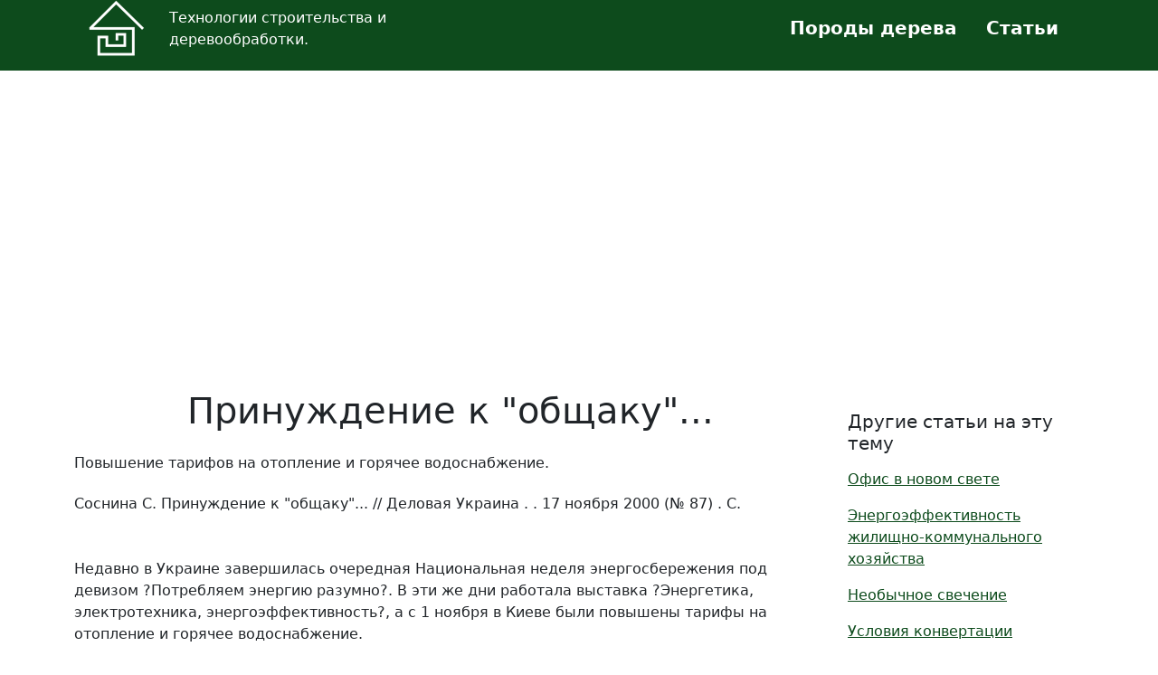

--- FILE ---
content_type: text/html; charset=UTF-8
request_url: https://derevodom.com/show_650.html
body_size: 9866
content:
    <!DOCTYPE html PUBLIC "-//W3C//DTD XHTML 1.0 Transitional//EN" "//www.w3.org/TR/xhtml1/DTD/xhtml1-transitional.dtd">
<html lang="en">
    <head>
        <title>Принуждение к "общаку"...  | Энергосбережение, обеспечение, независимость - Derevodom.com</title>
        <meta http-equiv="Content-Type" content="text/html; charset=utf-8"/>
        <meta name="description" content="Повышение тарифов на отопление и горячее водоснабжение. "/>
        <meta name="viewport" content="width=device-width, initial-scale=1"/>
        <link rel="canonical" href="https://derevodom.com/show_650.html">
                <meta property="og:site_name" content="Derevodom"/>
        <link rel="stylesheet" href="/style/bootstrap/css/bootstrap.min.css">
        <link rel="stylesheet" href="/style/style.css">
        <script src="/style/jquery/jquery-3.6.4.min.js"></script>
        <script src="/style/bootstrap/js/bootstrap.bundle.min.js"></script>
        <meta name="apple-mobile-web-app-title" content="Derevodom">
        <meta name="application-name" content="Derevodom">
        <link rel="apple-touch-icon" sizes="180x180" href="/apple-touch-icon.png">
        <link rel="icon" type="image/png" sizes="32x32" href="/favicon-32x32.png">
        <link rel="icon" type="image/png" sizes="16x16" href="/favicon-16x16.png">
        <link rel="manifest" href="/site.webmanifest">
        <link rel="mask-icon" href="/safari-pinned-tab.svg" color="#5bbad5">
        <meta name="msapplication-TileColor" content="#da532c">
        <meta name="theme-color" content="#ffffff">

        <link rel="apple-touch-icon" sizes="180x180" href="/style/favicon/apple-touch-icon.png">
        <link rel="icon" type="image/png" sizes="32x32" href="/style/favicon/favicon-32x32.png">
        <link rel="icon" type="image/png" sizes="16x16" href="/style/favicon/favicon-16x16.png">
        <link rel="manifest" href="/style/favicon/site.webmanifest">
        <link rel="mask-icon" href="/style/favicon/safari-pinned-tab.svg" color="#5bbad5">
        <meta name="msapplication-TileColor" content="#00aba9">
        <meta name="msapplication-TileImage" content="/style/favicon/mstile-144x144.png">
        <meta name="theme-color" content="#ffffff">
        <!-- Matomo -->
        <script>
            var _paq = window._paq = window._paq || [];
            /* tracker methods like "setCustomDimension" should be called before "trackPageView" */
            _paq.push(['trackPageView']);
            _paq.push(['enableLinkTracking']);
            (function() {
                var u="https://matomo.acmodasi.com/";
                _paq.push(['setTrackerUrl', u+'matomo.php']);
                _paq.push(['setSiteId', '7']);
                var d=document, g=d.createElement('script'), s=d.getElementsByTagName('script')[0];
                g.async=true; g.src=u+'matomo.js'; s.parentNode.insertBefore(g,s);
            })();
        </script>
        <!-- End Matomo Code -->

        <script nonce=''  async src="https://pagead2.googlesyndication.com/pagead/js/adsbygoogle.js?client=ca-pub-7562894125193087"
     crossorigin="anonymous"></script>
<!-- Google tag (gtag.js) -->
<script async src="https://www.googletagmanager.com/gtag/js?id=G-WQ1GSLWW2D"></script>
<script>
    window.dataLayer = window.dataLayer || [];
    function gtag(){dataLayer.push(arguments);}
    gtag('js', new Date());

    gtag('config', 'G-WQ1GSLWW2D');
</script>    </head>
<body>


<div class="" style="background: #0d4b1c;">
<div class='container'>
        <div class="row m-0 p-0" >

            <div class="col-sm-12 col-md-12 col-lg-4 col-xl-4 d-none d-lg-block" style="">
                <div class='row'>
                    <div class="col-lg-3 col-md-12 text-center " style="">
				<span class="align-middle">
					<a href="/">
                        <img class="" src="/style/images/logo_derevodom_white_64.png">
                    </a>
				</span>
                    </div>
                    <div class="col-lg-9 col-md-12">
                        <div class="text-white mt-2">Технологии строительства и деревообработки.</div>
                    </div>

                </div>
            </div>

            <ul class="col-sm-12 col-md-12 col-lg-8 col-xl-8">
                <nav class="navbar navbar-expand-lg justify-content-lg-end justify-content-center">
                    <ul class="nav justify-content-center">
                        <li class="nav-item" class="d-block d-lg-none">
                            <a class="nav-link" href="/">
                                <img class="d-block d-lg-none" style="width: 32px;"
                                     src="/style/images/logo_derevodom_white_64.png"></a></li>
                        <!--<li class="nav-item"><a class="nav-link" href="/catalog_dom.html">Проекты домов</a></li>
                        <li class="nav-item"><a class="nav-link" href="/video.html">Видео</a></li>-->
                        <li class="nav-item"><a class="nav-link" href="/porody_derevo.html">Породы дерева</a></li>
                        <li class="nav-item"><a class="nav-link" href="/stroitel.html">Статьи</a></li>
                                            </ul>
                </nav>
            </ul>

        </div>
</div>
</div>
</div>

    <!-- ******************		CONTENT START     ********************************* -->
    <div class='container'>
<div class='mt-4 mb-4 bg-white' style='margin: 0 auto; min-height: 100px;'><!-- Адаптивный горизонтальный блок -->
<ins class="adsbygoogle"
     style="display:block"
     data-ad-client="ca-pub-7562894125193087"
     data-ad-slot="9113056855"
     data-ad-format="auto"
     data-full-width-responsive="true"></ins>
<script nonce='' >
     (adsbygoogle = window.adsbygoogle || []).push({});
</script></div><div class="row">
    <div class="col-lg-9 col-md-12">
        <h1 class="mt-4 text-center">Принуждение к "общаку"... </h1>
        <p class="h6 mt-4">Повышение тарифов на отопление и горячее водоснабжение. </p>
        <div class="mt-4">

        Соснина С. Принуждение к "общаку"... // Деловая Украина .  . 17 ноября 2000 (№ 87) .  С. <br />
<br />
<br />
Недавно в Украине завершилась очередная Национальная неделя энергосбережения под девизом ?Потребляем энергию разумно?. В эти же дни работала выставка ?Энергетика, электротехника, энергоэффективность?, а с 1 ноября в Киеве были повышены тарифы на отопление и горячее водоснабжение.<br />
<br />
<br />
<br />
Уже несколько лет в нашей стране ведется массированная пропаганда энергосберегающих технологий в промышленности и аграрном секторе, а также режима экономии энергии в быту. Последнее очень понятно. Ведь нас почти 50 миллионов потребителей электроэнергии и, наверное, две трети из этого количества ? пользователи холодной и горячей воды и отопления.<br />
<br />
Разумное потребление энергии, к чему нас энергично призывают все -от Президента до министра, от мэров городов и руководителей профильных коммунальнных служб до жэков. Волны пропаганды и агитации захлестывают потребителя, а самым убедительным аргументом в пользу ?быть разумным? являются постоянно растущие суммы во вручаемых жэком квитанциях на оплату квартиры.<br />
<br />
Наш потребитель понимает, что за все удовольствия, включая коммунальные услуги, надо платить. И платить в зависимости от качества и количества реально полученных им услуг. Такой подход как раз и включает в себя идею разумного потребления энергии и святое право потребителя или, если угодно - Потребителя.<br />
<br />
Если все так, то о чем может идти разговор? Однако все более или менее ?так? только с потреблением электрической энергии: потребил, снял показания счетчика, умножил на тариф и заплатил. Долги за электричество (известные потребителю до последней гривни и им не оспариваемые), а также практику отключений, хоть веерных, хоть точечных, мы проблемой не считаем, ибо вопрос стоит простой: сколько потребил, точно за столько и заплатишь. А на нет и суда нет.<br />
<br />
И совсем другой разговор о правах и обязанностях потребителя начинается при попытке быть разумным, находясь в отношениях в поставщиками тепловой энергии с наши квартиры. Не в те квартиры, которые в домах, построенных за последние 3?5 лет, а в домах более почтенного возраста. В ту эпоху, когда о смысле рыночных отношений не думали ни сами жильцы, ни те, кто их снабжал водой, обогревал, подавал газ и обеспечивал горячий душ.<br />
<br />
Эти две, формально не договаривавшиеся стороны сегодня оказались в неравноправном отношении. Поставщик услуг ? естественный монополист ? устанавливает размер платы в денежном выражении за нечто, что при разумном подходе никак не служит мерой количества и качества предоставленной услуги (физической величины количества тепла, например). Цитирую выступление Василия Яструбинского, руководителя Киевского городского управления по вопросам ценовой политики, который, по сообщению газеты ?Крещатик?, ?вынужден был провести разъяснительную работу среди журналистов (читайте ? населения)?: ?...Отопление теперь будет обходиться в 92 копейки за квадратный метр общей площади помещения, горячая вода ? в 13,6 гривни с человека или, если в квартире есть счетчик, то в 3,89 гривни за кубометр?.<br />
<br />
Элементарные познания в физике подсказывают, что разумным подходом к определению платы за отопление было бы установление ее в пропорции к величине тепловой энергии если не в джоулях, то хотя бы к произведению температуры теплоносителя на площадь поверхности отопительного прибора, например, на количество звеньев батарей в квартире.<br />
<br />
Как следует из информации того же Василия Яструбинского (я снова цитирую ?Крещатик? №122 от 2.11.2000 года)норма потребления холодной воды ? 9 кубометров на ?душу? в сутки. Цифра, конечно, невероятная и вызывает только восклицание: ?Не может быть!?. Однако фактическое потребление воды, по его же словам, находится в диапазоне величины от 2 до 20 кубометров, что означает реальность потребительских аппетитов: и в 4,5 раза меньше норматива, и в 2,2 раза больше него.<br />
<br />
Наш добропорядочный и бережливый потребитель, лишенный права выбора поставщика, права воздать каждому по количеству и качеству, и по трудам его, принужден быть солидарным со всеми расточителями. Он должен (вынужден!) входить в положение тех, кто предоставляет ему услуги случайного качества, не бесперебойно, с необъяснимыми, но оплаченными потребителем перерывами. Потребитель беззащитен, и от его бережливости ничего не зависит. Как показывают опыт и расчеты специалистов, требуемая с обывателя стопроцентная оплата жилищно-коммунальных услуг ? это совсем не одно и то же, что безропотно платить по действующим тарифам. Плата, установленная исходя из нормативов потребления услуг ? это ?в чужом пиру похмелье?.<br />
<br />
Не знаю, есть ли открытые данные по Киеву, но, например, в Запорожье выборочные обследования показали, что в квартирах с водосчетчиками расход холодной воды измерялся, в среднем, величиной 95 литров в сутки на человека, при измерении расхода по многоквартирным жилым домам в целом средний расход составлял 252 литра, а нормативный расход в городе (в зависимости от района)? 210?290 литров в сутки на человека.<br />
<br />
<br />
<br />
О плате за центральное отопление одна из киевских фирм, рекламируя свои счетчики, пишет так: ?Вы круглый год платите за воду и тепло, исходя из площади помещений, что обычно превышает реальное потребление на 30-70%, а иногда ? в 2?3 раза?, а затем приводит математические выкладки, демонстрирующие степень неразумности тех, кто платит ?по нормативам?.<br />
<br />
<h3 class='mt-2'>Выводы очевидны, не правда ли?</h3><br />
<br />
И первый вывод для данной ситуации ? это обзавестись индивидуальными счетчиками всех коммунальных услуг (в идеале ? одним счетчиком для всех) и оплачивать лишь то, что и сколько реально потреблено.<br />
<br />
Мой любительский поиск привел к таким знаниям о сфере учета в быту: с газовыми счетчиками проблем нет, есть их выбор, а установку их берут на себя районные газовые конторы; счетчиков тепла для батарей центрального отопления и регуляторов температуры для них нет; счетчики расхода холодной воды и расхода воды в трубе, подводящей воду горячую (без учета температуры), имеются в широком ассортименте, но устанавливать их и легализовать перед получателями платежей в домах-неновостройках некому.<br />
<br />
Все многочисленные фирмы, постоянно участвующие в профильных национальных и международных выставках, изготовляющие такие современные, красивые и полезные приборы, занимаются их установкой только на промышленных или других крупных объектах. В столичном Киеве удалось найти только одну легальную фирму, устанавливающую квартирные счетчики воды и дающую на них гарантию.<br />
<br />
Экономия наших частных средств, как и огромного объема невосполняемых и импортируемых энергоресурсов, расходуемых в быту, участников данного специфического рынка услуг не интересует. Как и потенциальные доходы за счет массового розничного их потребителя.<br />
<br />
В лучшем случае нас опять-таки принуждают к солидарной ответственности в масштабе многоквартирного дома. Насколько это малоэффективно, можно оценить по приведенным выше оценкам по Запорожью. Мы должны быть в доле при оплате непомерного потребления нерадивыми соседями.<br />
<br />
Но это еще не все. Автоматизированная система учета потребления коммунальных услуг для дома в целом стоит от 11 до 40 тысяч гривен в зависимости от различных факторов.<br />
<br />
У жэков нет ни интереса, ни таких денег на установку контролирующего оборудования в подведомственных домах. У ЖСК интерес имеется, но денег тоже нет (у многих деньги на счетах ?сгорели? в инфляции несколько лет назад). Круг замыкается.<br />
<br />
Хотелось бы (с целью придания общегосударственной кампании по энергосбережению практического, реального содержания) призвать государственную администрацию каждого города сделать решительные шаги, стимулирующие предложение на рынке индивидуальных систем учета коммунальных услуг, а также и увеличение платежеспособного спроса на эти системы коллективного пользования, изыскав подходящую систему долговременного кредитования энергосберегающих проектов и обеспечив конкуренцию на этом рынке хотя бы на уровне конкуренции в установке бронированных дверей или продаже мобильных телефонов.<br />
***<br />
Муниципальным властям надо не забывать, что в коммунальном секторе имеются проблемы, которые стоит решать прежде механического подъема цен на услуги. Во-первых, ? это качество услуг, которое европейской столице годится иметь на соответствующем уровне. Во-вторых, рационально использовать свою собственность в городе. В связи с последним возникает вопрос: что же сегодня есть квартплата? Насколько отличаются платежи за равноценные квартиры муниципальной (государственной) собственности и в ЖСК или приватизированные (частные)?<br />
<br />
Интересно, что думают городские власти и какую законодательную инициативу проявляют по вопросу урегулирования отношений с неплательщиками? Какие решения готовятся для справедливой компенсации тем владельцам кооперативных квартир, которые не использовали свои жилищные сертификаты? Имеют ли эти сертификаты сегодня реальную стоимость?<br />
<br />
И в конце концов, пора проревизовать сами тарифы на коммунальные услуги и ?вычистить? их, убрав из них стоимость того, что ни ранее, ни теперь съемщикам квартир не предоставлялось, например, стоимость замены газовых плит, батарей отопления.<br />
<br />
Еду в редакцию сдавать материал о практике энергосбережения. С метромоста открывается прекрасная панорама Днепровской набережной. Время приближается к полудню. На сколько хватает взгляда, вдоль набережной сияют фонари, освещая белый день... Вот он, символ нашего энергосбережения!..<br />
<br />
<br />
            <p>
        <script type="text/javascript">
<!--
var _acic={dataProvider:10};(function(){var e=document.createElement("script");e.type="text/javascript";e.async=true;e.src="https://www.acint.net/aci.js";var t=document.getElementsByTagName("script")[0];t.parentNode.insertBefore(e,t)})()
//-->
</script></p>
        </div>
    </div>

    <div class="mt-5 col-lg-3 col-md-12">
        <h5>Другие статьи на эту тему</h5>
<div class='mt-3'><a href='/show_493.html'>Офис в новом свете</a></div><div class='mt-3'><a href='/show_727.html'>Энергоэффективность жилищно-коммунального хозяйства</a></div><div class='mt-3'><a href='/show_732.html'>Необычное свечение</a></div><div class='mt-3'><a href='/show_519.html'>Условия конвертации</a></div><div class='mt-3'><a href='/show_684.html'>Тепло рідної домівки</a></div></div></div><h3 class="mt-5">Другие разделы</h3><div class='row'><div class='col-lg-4 col-md-6 col-12'><a class='' href='/cat_67.html'>Аксессуары интерьера</a></div><div class='col-lg-4 col-md-6 col-12'><a class='' href='/cat_3.html'>Базовые предпосылки. Тенденции. Тезисы</a></div><div class='col-lg-4 col-md-6 col-12'><a class='' href='/cat_30.html'>Бассейны и сауны</a></div><div class='col-lg-4 col-md-6 col-12'><a class='' href='/cat_49.html'>Внутренние офисные перегородки. Звукоизоляция.</a></div><div class='col-lg-4 col-md-6 col-12'><a class='' href='/cat_31.html'>Водообеспечение и вододобыча</a></div><div class='col-lg-4 col-md-6 col-12'><a class='' href='/cat_55.html'>Герметики и монтажная пена</a></div><div class='col-lg-4 col-md-6 col-12'><a class='' href='/cat_48.html'>Гипсокартон
</a></div><div class='col-lg-4 col-md-6 col-12'><a class='' href='/cat_18.html'>Государственные программы. Законодательство
</a></div><div class='col-lg-4 col-md-6 col-12'><a class='' href='/cat_51.html'>Двери
</a></div><div class='col-lg-4 col-md-6 col-12'><a class='' href='/cat_34.html'>Декоративные работы. Интерьер "под ключ".</a></div><div class='col-lg-4 col-md-6 col-12'><a class='' href='/cat_21.html'>Деревянные и каркасные дома</a></div><div class='col-lg-4 col-md-6 col-12'><a class='' href='/cat_1.html'>Дизайн. Архитектура</a></div><div class='col-lg-4 col-md-6 col-12'><a class='' href='/cat_22.html'>ДСП, ДВП и другие аналоги.
</a></div><div class='col-lg-4 col-md-6 col-12'><a class='' href='/cat_13.html'>Жилищная экономика
</a></div><div class='col-lg-4 col-md-6 col-12'><a class='' href='/cat_11.html'>Здания и конструкции из металла.</a></div><div class='col-lg-4 col-md-6 col-12'><a class='' href='/cat_23.html'>Изделия из дерева
</a></div><div class='col-lg-4 col-md-6 col-12'><a class='' href='/cat_44.html'>Инструменты и крепеж</a></div><div class='col-lg-4 col-md-6 col-12'><a class='' href='/cat_40.html'>Канализация и сантехника</a></div><div class='col-lg-4 col-md-6 col-12'><a class='' href='/cat_28.html'>Кондиционирование помещений</a></div><div class='col-lg-4 col-md-6 col-12'><a class='' href='/cat_58.html'>Краски и лаки в строительстве.</a></div><div class='col-lg-4 col-md-6 col-12'><a class='' href='/cat_15.html'>Кредитование молодежного жилья</a></div><div class='col-lg-4 col-md-6 col-12'><a class='' href='/cat_25.html'>Кровли. Гидроизоляция
</a></div><div class='col-lg-4 col-md-6 col-12'><a class='' href='/cat_36.html'>Кухонная мебель</a></div><div class='col-lg-4 col-md-6 col-12'><a class='' href='/cat_37.html'>Кухонная мебель - Детская мебель</a></div><div class='col-lg-4 col-md-6 col-12'><a class='' href='/cat_29.html'>Ландшафтные работы</a></div><div class='col-lg-4 col-md-6 col-12'><a class='' href='/cat_72.html'>Лестницы</a></div><div class='col-lg-4 col-md-6 col-12'><a class='' href='/cat_71.html'>Лицензирование в строительстве.</a></div><div class='col-lg-4 col-md-6 col-12'><a class='' href='/cat_70.html'>Маркетинг в строительстве.</a></div><div class='col-lg-4 col-md-6 col-12'><a class='' href='/cat_62.html'>Материалы и изделия для производства мебели</a></div><div class='col-lg-4 col-md-6 col-12'><a class='' href='/cat_35.html'>Мебель для ванных комнат и туалетов</a></div><div class='col-lg-4 col-md-6 col-12'><a class='' href='/cat_39.html'>Мебельные компании, фирмы: производство и реализация мебели</a></div><div class='col-lg-4 col-md-6 col-12'><a class='' href='/cat_24.html'>Металлочерепица. Обзоры.Операторы рынка.
</a></div><div class='col-lg-4 col-md-6 col-12'><a class='' href='/cat_38.html'>Мягкая мебель диваны, кровати, софы, матрацы
</a></div><div class='col-lg-4 col-md-6 col-12'><a class='' href='/cat_19.html'>Налогообложение строительства</a></div><div class='col-lg-4 col-md-6 col-12'><a class='' href='/cat_6.html'>Новые идеи в строительстве.</a></div><div class='col-lg-4 col-md-6 col-12'><a class='' href='/cat_47.html'>Обои</a></div><div class='col-lg-4 col-md-6 col-12'><a class='' href='/cat_50.html'>Окна</a></div><div class='col-lg-4 col-md-6 col-12'><a class='' href='/cat_68.html'>Отделка интерьеров. Декоративные работы. Интерьер под ключ</a></div><div class='col-lg-4 col-md-6 col-12'><a class='' href='/cat_10.html'>Отопление помещений. Электрополы.
</a></div><div class='col-lg-4 col-md-6 col-12'><a class='' href='/cat_66.html'>Офисная мебель</a></div><div class='col-lg-4 col-md-6 col-12'><a class='' href='/cat_69.html'>Пластиковая мебель. Стеклянная мебель</a></div><div class='col-lg-4 col-md-6 col-12'><a class='' href='/cat_54.html'>Плитка настенная и напольная</a></div><div class='col-lg-4 col-md-6 col-12'><a class='' href='/cat_53.html'>Подвесные потолки</a></div><div class='col-lg-4 col-md-6 col-12'><a class='' href='/cat_20.html'>Пожарная безопасность. Огнезащита зданий</a></div><div class='col-lg-4 col-md-6 col-12'><a class='' href='/cat_45.html'>Полы – покрытия. Лестницы.</a></div><div class='col-lg-4 col-md-6 col-12'><a class='' href='/cat_52.html'>Потолки</a></div><div class='col-lg-4 col-md-6 col-12'><a class='' href='/cat_2.html'>Проектирование и информатизация.</a></div><div class='col-lg-4 col-md-6 col-12'><a class='' href='/cat_61.html'>Проектирование мебели</a></div><div class='col-lg-4 col-md-6 col-12'><a class='' href='/cat_60.html'>Производство преформ и изготовление тары</a></div><div class='col-lg-4 col-md-6 col-12'><a class='' href='/cat_16.html'>Разрешение на строительство</a></div><div class='col-lg-4 col-md-6 col-12'><a class='' href='/cat_7.html'>Реконструкция </a></div><div class='col-lg-4 col-md-6 col-12'><a class='' href='/cat_32.html'>Рынок мебели. Обзоры. Выставки</a></div><div class='col-lg-4 col-md-6 col-12'><a class='' href='/cat_43.html'>Складские стеллажи. Лестницы. Леса.</a></div><div class='col-lg-4 col-md-6 col-12'><a class='' href='/cat_5.html'>Советы в строительстве. </a></div><div class='col-lg-4 col-md-6 col-12'><a class='' href='/cat_65.html'>Спальни. Прихожие</a></div><div class='col-lg-4 col-md-6 col-12'><a class='' href='/cat_46.html'>Стены - покрытия.</a></div><div class='col-lg-4 col-md-6 col-12'><a class='' href='/cat_12.html'>Строит. блоки из ячеистого пенобетона</a></div><div class='col-lg-4 col-md-6 col-12'><a class='' href='/cat_8.html'>Стройматериалы - Обзоры</a></div><div class='col-lg-4 col-md-6 col-12'><a class='' href='/cat_64.html'>Стулья. Кресла</a></div><div class='col-lg-4 col-md-6 col-12'><a class='' href='/cat_59.html'>Сыпучие и сухие строительные смеси</a></div><div class='col-lg-4 col-md-6 col-12'><a class='' href='/cat_17.html'>Тендеры. Конкурсное получение заказа
</a></div><div class='col-lg-4 col-md-6 col-12'><a class='' href='/cat_4.html'>Технологии строительства</a></div><div class='col-lg-4 col-md-6 col-12'><a class='' href='/cat_27.html'>Утепление зданий</a></div><div class='col-lg-4 col-md-6 col-12'><a class='' href='/cat_26.html'>Фасады
</a></div><div class='col-lg-4 col-md-6 col-12'><a class='' href='/cat_14.html'>Формы инвестирования строительства жилья
</a></div><div class='col-lg-4 col-md-6 col-12'><a class='' href='/cat_41.html'>Фундаменты в строительстве. Бетон</a></div><div class='col-lg-4 col-md-6 col-12'><a class='' href='/cat_42.html'>Цементные изделия. Производство. Заводы.</a></div><div class='col-lg-4 col-md-6 col-12'><a class='' href='/cat_57.html'>Электрооборудование</a></div><div class='col-lg-4 col-md-6 col-12'><a class='' href='/cat_56.html'>Электротехническая арматура</a></div><div class='col-lg-4 col-md-6 col-12'><a class='' href='/cat_9.html'>Энергосбережение, обеспечение, независимость
</a></div></div><div class='mt-4 mb-4 bg-white' style='margin: 0 auto; min-height: 100px;'><!-- Адаптивный горизонтальный блок -->
<ins class="adsbygoogle"
     style="display:block"
     data-ad-client="ca-pub-7562894125193087"
     data-ad-slot="9113056855"
     data-ad-format="auto"
     data-full-width-responsive="true"></ins>
<script nonce='' >
     (adsbygoogle = window.adsbygoogle || []).push({});
</script></div>    </div>
<!-- ******************		CONTENT END ********************************* -->    
            
<!-- ******************		FOOTER START ******************************** -->


    <div class="text-white mt-5 pt-4 pb-4" style="background: #0d4b1c; width: 100%">
        <div class='container'>
            <div class='row'>                <div class='col-md-4'>
                    <span style=''>&copy 2003-2026 www.derevodom.com</span>
                </div>

            </div>
        </div>
    </div>



</body>
</html>

<!-- 
Page gen time	0,092622995376587 sec.
Requests to DB	0
MySQL time		 sec.
-->

--- FILE ---
content_type: text/html; charset=utf-8
request_url: https://www.google.com/recaptcha/api2/aframe
body_size: 266
content:
<!DOCTYPE HTML><html><head><meta http-equiv="content-type" content="text/html; charset=UTF-8"></head><body><script nonce="gwHpgyfQ5NSiM9EsF4voRg">/** Anti-fraud and anti-abuse applications only. See google.com/recaptcha */ try{var clients={'sodar':'https://pagead2.googlesyndication.com/pagead/sodar?'};window.addEventListener("message",function(a){try{if(a.source===window.parent){var b=JSON.parse(a.data);var c=clients[b['id']];if(c){var d=document.createElement('img');d.src=c+b['params']+'&rc='+(localStorage.getItem("rc::a")?sessionStorage.getItem("rc::b"):"");window.document.body.appendChild(d);sessionStorage.setItem("rc::e",parseInt(sessionStorage.getItem("rc::e")||0)+1);localStorage.setItem("rc::h",'1769763717099');}}}catch(b){}});window.parent.postMessage("_grecaptcha_ready", "*");}catch(b){}</script></body></html>